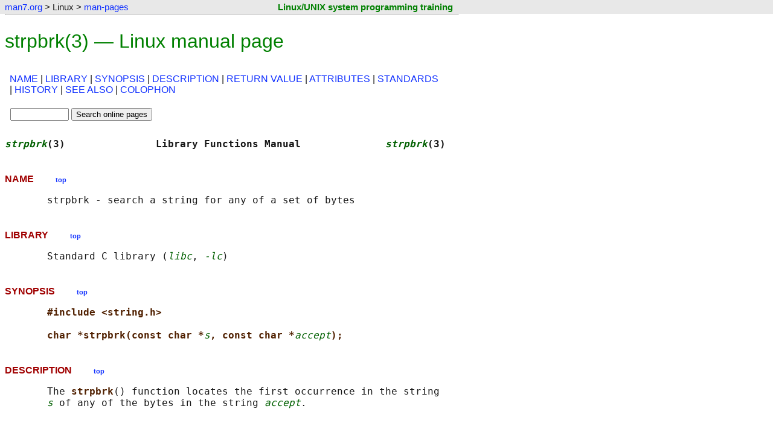

--- FILE ---
content_type: text/html
request_url: https://man7.org/linux/man-pages/man3/strpbrk.3.html
body_size: 2998
content:

<!DOCTYPE html>
<html lang="en-US">
<head>
    <meta charset="utf-8">
    <meta name="viewport" content="width=device-width, initial-scale=1">

    <title>strpbrk(3) - Linux manual page</title>
    <link rel="stylesheet" type="text/css" href="../../../style.css" title="style" />
    <link rel="stylesheet" type="text/css" href="../style.css" title="style" />
</head>

<body>

<div class="page-top"><a id="top_of_page"></a></div>
<!--%%%TOP_BAR%%%-->
    <div class="nav-bar">
        <table class="nav-table">
            <tr>
                <td class="nav-cell">
                    <p class="nav-text">
                        <a href="../../../index.html">man7.org</a> &gt; Linux &gt; <a href="../index.html">man-pages</a>
                    </p>
                </td>
                <td class="training-cell">
                    <p class="training-text"><a class="training-link" href="http://man7.org/training/">Linux/UNIX system programming training</a></p>
                </td>
            </tr>
        </table>
    </div>

<hr class="nav-end" />

<!--%%%PAGE_START%%%-->
<h1>strpbrk(3) &mdash; Linux manual page</h1>


<table class="sec-table">
<tr>
    <td>
        <p class="section-dir">
<a href="#NAME">NAME</a> | <a href="#LIBRARY">LIBRARY</a> | <a href="#SYNOPSIS">SYNOPSIS</a> | <a href="#DESCRIPTION">DESCRIPTION</a> | <a href="#RETURN_VALUE">RETURN&nbsp;VALUE</a> | <a href="#ATTRIBUTES">ATTRIBUTES</a> | <a href="#STANDARDS">STANDARDS</a> | <a href="#HISTORY">HISTORY</a> | <a href="#SEE_ALSO">SEE&nbsp;ALSO</a> | <a href="#COLOPHON">COLOPHON</a>
        </p>
    </td>
</tr>
<tr>
    <td class="search-box">
        <div class="man-search-box">

            <form method="get" action="https://www.google.com/search">
                <fieldset class="man-search">
                    <input type="text" name="q" size="10" maxlength="255" value="" />
                    <input type="hidden" name="sitesearch" value="man7.org/linux/man-pages" />
                    <input type="submit" name="sa" value="Search online pages" />
                </fieldset>
            </form>

        </div>
    </td>
    <td> </td>
</tr>
</table>

<!--%%%TEXT_START%%%-->
<pre>
<span class="headline"><i>strpbrk</i>(3)               Library Functions Manual              <i>strpbrk</i>(3)</span>
</pre>
<h2><a id="NAME" href="#NAME"></a>NAME  &nbsp; &nbsp; &nbsp; &nbsp; <a href="#top_of_page"><span class="top-link">top</span></a></h2><pre>
       strpbrk - search a string for any of a set of bytes
</pre>
<h2><a id="LIBRARY" href="#LIBRARY"></a>LIBRARY  &nbsp; &nbsp; &nbsp; &nbsp; <a href="#top_of_page"><span class="top-link">top</span></a></h2><pre>
       Standard C library (<i>libc</i>, <i>-lc</i>)
</pre>
<h2><a id="SYNOPSIS" href="#SYNOPSIS"></a>SYNOPSIS  &nbsp; &nbsp; &nbsp; &nbsp; <a href="#top_of_page"><span class="top-link">top</span></a></h2><pre>
       <b>#include &lt;string.h&gt;</b>

       <b>char *strpbrk(const char *</b><i>s</i><b>, const char *</b><i>accept</i><b>);</b>
</pre>
<h2><a id="DESCRIPTION" href="#DESCRIPTION"></a>DESCRIPTION  &nbsp; &nbsp; &nbsp; &nbsp; <a href="#top_of_page"><span class="top-link">top</span></a></h2><pre>
       The <b>strpbrk</b>() function locates the first occurrence in the string
       <i>s</i> of any of the bytes in the string <i>accept</i>.
</pre>
<h2><a id="RETURN_VALUE" href="#RETURN_VALUE"></a>RETURN VALUE  &nbsp; &nbsp; &nbsp; &nbsp; <a href="#top_of_page"><span class="top-link">top</span></a></h2><pre>
       The <b>strpbrk</b>() function returns a pointer to the byte in <i>s</i> that
       matches one of the bytes in <i>accept</i>, or NULL if no such byte is
       found.
</pre>
<h2><a id="ATTRIBUTES" href="#ATTRIBUTES"></a>ATTRIBUTES  &nbsp; &nbsp; &nbsp; &nbsp; <a href="#top_of_page"><span class="top-link">top</span></a></h2><pre>
       For an explanation of the terms used in this section, see
       <a href="../man7/attributes.7.html">attributes(7)</a>.
       ┌──────────────────────────────────────┬───────────────┬─────────┐
       │ <b>Interface                            </b>│ <b>Attribute     </b>│ <b>Value   </b>│
       ├──────────────────────────────────────┼───────────────┼─────────┤
       │ <b>strpbrk</b>()                            │ Thread safety │ MT-Safe │
       └──────────────────────────────────────┴───────────────┴─────────┘
</pre>
<h2><a id="STANDARDS" href="#STANDARDS"></a>STANDARDS  &nbsp; &nbsp; &nbsp; &nbsp; <a href="#top_of_page"><span class="top-link">top</span></a></h2><pre>
       C11, POSIX.1-2008.
</pre>
<h2><a id="HISTORY" href="#HISTORY"></a>HISTORY  &nbsp; &nbsp; &nbsp; &nbsp; <a href="#top_of_page"><span class="top-link">top</span></a></h2><pre>
       POSIX.1-2001, C89, SVr4, 4.3BSD.
</pre>
<h2><a id="SEE_ALSO" href="#SEE_ALSO"></a>SEE ALSO  &nbsp; &nbsp; &nbsp; &nbsp; <a href="#top_of_page"><span class="top-link">top</span></a></h2><pre>
       <a href="../man3/memchr.3.html">memchr(3)</a>, <a href="../man3/strchr.3.html">strchr(3)</a>, <a href="../man3/string.3.html">string(3)</a>, <a href="../man3/strsep.3.html">strsep(3)</a>, <a href="../man3/strspn.3.html">strspn(3)</a>, <a href="../man3/strstr.3.html">strstr(3)</a>,
       <a href="../man3/strtok.3.html">strtok(3)</a>, <a href="../man3/wcspbrk.3.html">wcspbrk(3)</a>
</pre>
<h2><a id="COLOPHON" href="#COLOPHON"></a>COLOPHON  &nbsp; &nbsp; &nbsp; &nbsp; <a href="#top_of_page"><span class="top-link">top</span></a></h2><pre>
       This page is part of the <i>man-pages</i> (Linux kernel and C library
       user-space interface documentation) project.  Information about
       the project can be found at 
       ⟨<a href="https://www.kernel.org/doc/man-pages/">https://www.kernel.org/doc/man-pages/</a>⟩.  If you have a bug report
       for this manual page, see
       ⟨<a href="https://git.kernel.org/pub/scm/docs/man-pages/man-pages.git/tree/CONTRIBUTING">https://git.kernel.org/pub/scm/docs/man-pages/man-pages.git/tree/CONTRIBUTING</a>⟩.
       This page was obtained from the tarball man-pages-6.16.tar.gz
       fetched from
       ⟨<a href="https://mirrors.edge.kernel.org/pub/linux/docs/man-pages/">https://mirrors.edge.kernel.org/pub/linux/docs/man-pages/</a>⟩ on
       2026-01-16.  If you discover any rendering problems in this HTML
       version of the page, or you believe there is a better or more up-
       to-date source for the page, or you have corrections or
       improvements to the information in this COLOPHON (which is <i>not</i>
       part of the original manual page), send a mail to
       man-pages@man7.org

<span class="footline">Linux man-pages 6.16            2025-05-17                     <i>strpbrk</i>(3)</span>
</pre>

<hr class="end-man-text" />
<p>Pages that refer to this page:
    <a href="../man3/memchr.3.html">memchr(3)</a>,&nbsp;
    <a href="../man3/strchr.3.html">strchr(3)</a>,&nbsp;
    <a href="../man3/string.3.html">string(3)</a>,&nbsp;
    <a href="../man3/strsep.3.html">strsep(3)</a>,&nbsp;
    <a href="../man3/strspn.3.html">strspn(3)</a>,&nbsp;
    <a href="../man3/strstr.3.html">strstr(3)</a>,&nbsp;
    <a href="../man3/strtok.3.html">strtok(3)</a>,&nbsp;
    <a href="../man3/wcspbrk.3.html">wcspbrk(3)</a>,&nbsp;
    <a href="../man7/signal-safety.7.html">signal-safety(7)</a>
</p>
<hr/>

 
<hr class="start-footer" />

<div class="footer">

<table class="colophon-table">
    <tr>
    <td class="pub-info">
        <p>
            HTML rendering created 2026-01-16
            by <a href="https://man7.org/mtk/index.html">Michael Kerrisk</a>,
            author of
            <a href="https://man7.org/tlpi/"><em>The Linux Programming Interface</em></a>.
        </p>
        <p>
            For details of in-depth
            <strong>Linux/UNIX system programming training courses</strong>
            that I teach, look <a href="https://man7.org/training/">here</a>.
        </p>
        <p>
            Hosting by <a href="https://www.jambit.com/index_en.html">jambit GmbH</a>.
        </p>
    </td>
    <td class="colophon-divider">
    </td>
    <td class="tlpi-cover">
        <a href="https://man7.org/tlpi/"><img src="https://man7.org/tlpi/cover/TLPI-front-cover-vsmall.png" alt="Cover of TLPI" /></a>
    </td>
    </tr>
</table>

</div>

<hr class="end-footer" />



<!--BEGIN-SITETRACKING-->
<!-- SITETRACKING.man7.org_linux_man-pages -->

<!-- Default Statcounter code for man7.org/linux/man-pages
http://www.man7.org/linux/man-pages -->
<script type="text/javascript">
var sc_project=7422636;
var sc_invisible=1;
var sc_security="9b6714ff";
</script>
<script type="text/javascript"
src="https://www.statcounter.com/counter/counter.js"
async></script>
<noscript><div class="statcounter"><a title="Web Analytics
Made Easy - StatCounter" href="https://statcounter.com/"
target="_blank"><img class="statcounter"
src="https://c.statcounter.com/7422636/0/9b6714ff/1/"
alt="Web Analytics Made Easy -
StatCounter"></a></div></noscript>
<!-- End of Statcounter Code -->



<!-- Start of Google Analytics Code -->

<script type="text/javascript">

  var _gaq = _gaq || [];
  _gaq.push(['_setAccount', 'UA-9830363-8']);
  _gaq.push(['_trackPageview']);

  (function() {
    var ga = document.createElement('script'); ga.type = 'text/javascript'; ga.async = true;
    ga.src = ('https:' == document.location.protocol ? 'https://ssl' : 'http://www') + '.google-analytics.com/ga.js';
    var s = document.getElementsByTagName('script')[0]; s.parentNode.insertBefore(ga, s);
  })();

</script>

<!-- End of Google Analytics Code -->

<!--END-SITETRACKING-->

</body>
</html>
